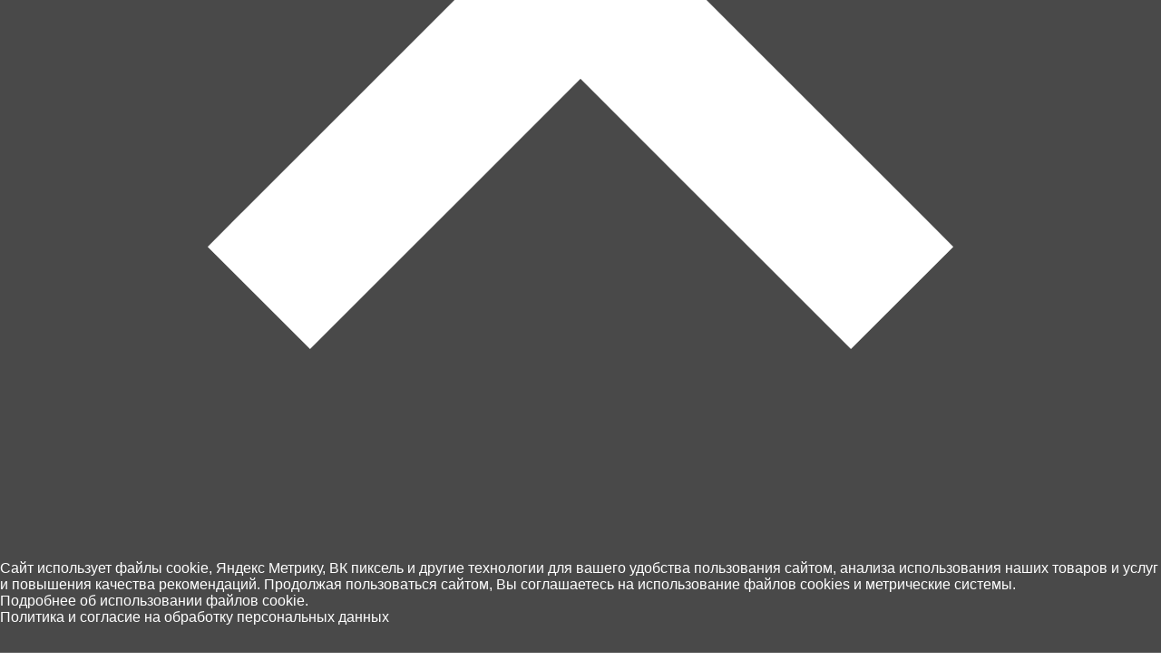

--- FILE ---
content_type: text/html; charset=UTF-8
request_url: https://hobbit39.ru/catalog/igra-dlya-detey-i-vzroslykh-skazhi-esli-smozhesh-04871
body_size: 8004
content:
<!doctype html>
<html lang="ru">
<head>

    <link rel="apple-touch-icon-precomposed" href="apple-touch-favicon.png" />
    <link rel="shortcut icon" href="favicon.png" type="image/png" />
    <script type="text/javascript" src="https://ajax.googleapis.com/ajax/libs/jquery/1/jquery.min.js"></script>
    <meta http-equiv="Content-Type" content="text/html; charset=UTF-8" />
<meta name="description" content="Игра для детей и взрослых &amp;quot;Скажи, если сможешь&amp;quot; 04871Купить с доставкой по всей Калининградской области. Сеть магазинов Хоббит - Игрушки для детей любого возраста. Доставка Курьером по Калининграду и почтой по всей России." />
<link href="/bitrix/cache/css/s1/Desctop_2022/page_80aae59a917e184dacee7754f6557f43/page_80aae59a917e184dacee7754f6557f43_v1.css?175491820424719" type="text/css"  rel="stylesheet" />
<link href="/bitrix/cache/css/s1/Desctop_2022/template_41ba754874bf3baa8392ef4adf5fc326/template_41ba754874bf3baa8392ef4adf5fc326_v1.css?176526673410770" type="text/css"  data-template-style="true" rel="stylesheet" />
<script>(window.BX||top.BX).message({"pull_server_enabled":"N","pull_config_timestamp":0,"shared_worker_allowed":"Y","pull_guest_mode":"N","pull_guest_user_id":0,"pull_worker_mtime":1753362595});(window.BX||top.BX).message({"PULL_OLD_REVISION":"Для продолжения корректной работы с сайтом необходимо перезагрузить страницу."});</script>

<script src="/bitrix/js/pull/protobuf/protobuf.min.js?170903420576433"></script>
<script src="/bitrix/js/pull/protobuf/model.min.js?170903420514190"></script>
<script src="/bitrix/js/main/core/core_promise.min.js?17090342072490"></script>
<script src="/bitrix/js/rest/client/rest.client.min.js?17090342069240"></script>
<script src="/bitrix/js/pull/client/pull.client.min.js?175336259549849"></script>


<script  src="/bitrix/cache/js/s1/Desctop_2022/template_badf5b314788683c00f16e46bc1d62a3/template_badf5b314788683c00f16e46bc1d62a3_v1.js?1765265915936"></script>
<script  src="/bitrix/cache/js/s1/Desctop_2022/page_c7daf97f624f127bf70f3323d74f4207/page_c7daf97f624f127bf70f3323d74f4207_v1.js?17549181861146"></script>

<script type="text/javascript">!function(){var t=document.createElement("script");t.type="text/javascript",t.async=!0,t.src='https://vk.com/js/api/openapi.js?173',t.onload=function(){VK.Retargeting.Init("VK-RTRG-1880916-g5Mex"),VK.Retargeting.Hit()},document.head.appendChild(t)}();</script><noscript><img src="https://vk.com/rtrg?p=VK-RTRG-1880916-g5Mex" style="position:fixed; left:-999px;" alt=""/></noscript>
    <title>Игра для детей и взрослых &quot;Скажи, если сможешь&quot; 04871. Купить в Калининграде.</title>
</head>
<body>
<script src="/local/templates/Desctop_2022/js/window.js"></script>
<div class="black_block">
</div>
<script type="text/javascript" >
    (function(m,e,t,r,i,k,a){m[i]=m[i]||function(){(m[i].a=m[i].a||[]).push(arguments)};
        m[i].l=1*new Date();k=e.createElement(t),a=e.getElementsByTagName(t)[0],k.async=1,k.src=r,a.parentNode.insertBefore(k,a)})
    (window, document, "script", "https://mc.yandex.ru/metrika/tag.js", "ym");

    ym(32302124, "init", {
        clickmap:true,
        trackLinks:true,
        accurateTrackBounce:true,
        webvisor:true
    });
</script>    <div id="shapka">
        <div class="logo">
            <a href="/">
                <img src="/local/templates/Desctop_2022/img/svg_pics/logo.svg" alt="Лого Хоббит">
            </a>
        </div>
        <div class="search_line">
            <form method="get" action="/search.php">
                <input type="text" name="q" placeholder="Поиск ...">
                <div class="submit_block_button">
                    <input type="image" src="/local/templates/Desctop_2022/img/svg_pics/lupa.svg" name="submit">
                </div>

            </form>
        </div>
        <div class="menu_puncts">
            <a href="/catalog/">
                <div class="one_menu_item">
                    <div class="picture">
                        <img src="/local/templates/Desctop_2022/img/svg_pics/katalog.svg" alt="Каталог"/>
                    </div>
                    <div class="title">
                        Каталог
                    </div>
                </div>
            </a>
            <a href="/about/shops.php">
                <div class="one_menu_item">
                    <div class="picture">
                        <img src="/local/templates/Desctop_2022/img/svg_pics/shops.svg" alt="Магазины"/>
                    </div>
                    <div class="title">
                        Магазины
                    </div>
                </div>
            </a>
            <a href="/about/contacts.php">
                <div class="one_menu_item">
                    <div class="picture">
                        <img src="/local/templates/Desctop_2022/img/svg_pics/contacts.svg" alt="Контакты"/>
                    </div>
                    <div class="title">
                        Контакты
                    </div>
                </div>
            </a>
            <a href="/user/">
                <div class="one_menu_item">
                    <div class="picture">
                        <img src="/local/templates/Desctop_2022/img/svg_pics/Sign.svg" alt="Войти"/>
                    </div>
                    <div class="title">
                        Вход
                    </div>
                </div>
            </a>
            <a href="/cart/">
                <div class="one_menu_item">
                    <div class="picture basket_picture ">
                                                <img src="/local/templates/Desctop_2022/img/svg_pics/cart.svg" alt="Корзина"/>
                    </div>
                    <div class="title">
                        Корзина
                    </div>
                </div>
            </a>

        </div>

    </div>
    <div id="work_area">


        <script src="/js/fancybox-master/dist/jquery.fancybox.min.js"></script>
<div class="content">
            <script type="text/javascript" src="/js/slick/slick.min.js"></script>
            <div id="breadcumst">
        <ul>
            <li><a href="/">Главная</a></li>
            <li><a href="/catalog/">Каталог</a></li>
            <li>Игра для детей и взрослых &quot;Скажи, если сможешь&quot; 04871</li>
        </ul>
    </div>
    <div class="item_content">
                <div id="pictures_block">
                        <div id="main_picture">

                                <a href="/upload/resize_cache/iblock/d72/800_600_1/4budz56sojr344hu7k4m1bx8w9q1f9zu.jpeg" data-fancybox="images" data-caption="Игра для детей и взрослых &quot;Скажи, если сможешь&quot; 04871">
                    <img src="/upload/resize_cache/iblock/d72/360_10000_1/4budz56sojr344hu7k4m1bx8w9q1f9zu.jpeg" alt="Игра для детей и взрослых &quot;Скажи, если сможешь&quot; 04871">
                </a>
            </div>

                                            <div class="more_pictures">
                                            <div class="one_more_pictures">
                            <a href="/upload/resize_cache/iblock/914/800_600_1/4vqyoyc9pannxyyubw32zr50w520gwj3.jpeg" data-fancybox="images" data-caption="Игра для детей и взрослых &quot;Скажи, если сможешь&quot; 04871 Картинка">
                                <img src="/upload/resize_cache/iblock/914/116_90_1/4vqyoyc9pannxyyubw32zr50w520gwj3.jpeg">
                            </a>
                        </div>
                

                                    </div>
                    </div>
        <div class="item_detail">
            <div class="title">
                <h1>Игра для детей и взрослых &quot;Скажи, если сможешь&quot; 04871</h1>
            </div>
                    </div>
        <div class="clear"></div>
        <div class="description_blocks">
                        <div class="one_discription_block">
                <p class="title">
                    Характеристики
                </p>
                <div class="value">
                   <table>
                                                    <tr>
                                <td class="title">
                                    Артикул                                </td>
                                <td class="value">
                                                                                                                        <p>04871</p>
                                                                            
                                </td>
                            </tr>
                                                    <tr>
                                <td class="title">
                                    Категории                                </td>
                                <td class="value">
                                                                                                                                                                        <p><a href="/items/section_2357">Настольные игры</a></p>
                                                                                                                        
                                </td>
                            </tr>
                                           </table>

                </div>
            </div>
        </div>
        </div>
    </div>

</div>



<script>
    const ItemsInFavorite=["9736","||(SELECT 0x474a6a51 WHERE 4456=4456 AND 8192=9406)||","||(SELECT 0x57584474 WHERE 5611=5611 AND 9904=9904)||","||(SELECT 0x63716763 FROM DUAL WHERE 3741=3741 AND 6997=5409)||","||(SELECT 0x52487354 FROM DUAL WHERE 6018=6018 AND 9904=9904)||","+(SELECT 0x76637a6a WHERE 1681=1681 AND 1675=2336)+","+(SELECT 0x796f5956 WHERE 8449=8449 AND 9904=9904)+","=\" AND 2424=4878 AND \"=","=\" AND 9904=9904 AND \"=","-3059","1","1","||(SELECT 0x46774e4a WHERE 9037=9037 OR NOT 8650=2629)||","||(SELECT 0x47637a68 WHERE 7472=7472 OR NOT 7904=7904)||","||(SELECT 0x686e6a52 FROM DUAL WHERE 7422=7422 OR NOT 1965=9214)||","||(SELECT 0x6643694f FROM DUAL WHERE 3952=3952 OR NOT 7904=7904)||","+(SELECT 0x68464547 WHERE 8422=8422 OR NOT 4583=8622)+","+(SELECT 0x57715a42 WHERE 9654=9654 OR NOT 7904=7904)+","","4734","","8973","","qkxxq1qxqbq","=\" AND MAKE_SET(9461=7786,7786) AND \"=","=\" AND MAKE_SET(3169=3169,1816) AND \"=","1","1","=\" AND ELT(5140=2655,2655) AND \"=","=\" AND ELT(5906=5906,4157) AND \"=","1","1","=\" AND (8167=7413)*7413 AND \"=","=\" AND (1548=1548)*9123 AND \"=","1","1","","7018","","","2031","","0","2129","0","0","||(SELECT 0x4579566a WHERE 9569=9569 AND (SELECT 2*(IF((SELECT * FROM (SELECT CONCAT(0x716b787871,(SELECT (ELT(6890=6890,1))),0x7178716271,0x78))s), 8446744073709551610, 8446744073709551610))))||","||(SELECT 0x79786e48 FROM DUAL WHERE 8081=8081 AND (SELECT 2*(IF((SELECT * FROM (SELECT CONCAT(0x716b787871,(SELECT (ELT(6890=6890,1))),0x7178716271,0x78))s), 8446744073709551610, 8446744073709551610))))||","+(SELECT 0x6b464861 WHERE 7067=7067 AND (SELECT 2*(IF((SELECT * FROM (SELECT CONCAT(0x716b787871,(SELECT (ELT(6890=6890,1))),0x7178716271,0x78))s), 8446744073709551610, 8446744073709551610))))+","=\" AND (SELECT 2*(IF((SELECT * FROM (SELECT CONCAT(0x716b787871,(SELECT (ELT(6890=6890,1))),0x7178716271,0x78))s), 8446744073709551610, 8446744073709551610))) AND \"=","||(SELECT 0x6e47504e WHERE 8736=8736 OR (SELECT 2*(IF((SELECT * FROM (SELECT CONCAT(0x716b787871,(SELECT (ELT(9404=9404,1))),0x7178716271,0x78))s), 8446744073709551610, 8446744073709551610))))||","||(SELECT 0x67786758 FROM DUAL WHERE 2254=2254 OR (SELECT 2*(IF((SELECT * FROM (SELECT CONCAT(0x716b787871,(SELECT (ELT(9404=9404,1))),0x7178716271,0x78))s), 8446744073709551610, 8446744073709551610))))||","+(SELECT 0x54476e5a WHERE 3554=3554 OR (SELECT 2*(IF((SELECT * FROM (SELECT CONCAT(0x716b787871,(SELECT (ELT(9404=9404,1))),0x7178716271,0x78))s), 8446744073709551610, 8446744073709551610))))+","=\" OR (SELECT 2*(IF((SELECT * FROM (SELECT CONCAT(0x716b787871,(SELECT (ELT(9404=9404,1))),0x7178716271,0x78))s), 8446744073709551610, 8446744073709551610))) AND \"=","||(SELECT 0x79566c6b WHERE 1822=1822 AND EXP(~(SELECT * FROM (SELECT CONCAT(0x716b787871,(SELECT (ELT(6144=6144,1))),0x7178716271,0x78))x)))||","||(SELECT 0x48487242 FROM DUAL WHERE 7700=7700 AND EXP(~(SELECT * FROM (SELECT CONCAT(0x716b787871,(SELECT (ELT(6144=6144,1))),0x7178716271,0x78))x)))||","+(SELECT 0x4f536d43 WHERE 2475=2475 AND EXP(~(SELECT * FROM (SELECT CONCAT(0x716b787871,(SELECT (ELT(6144=6144,1))),0x7178716271,0x78))x)))+","=\" AND EXP(~(SELECT * FROM (SELECT CONCAT(0x716b787871,(SELECT (ELT(6144=6144,1))),0x7178716271,0x78))x)) AND \"=","||(SELECT 0x6d4e4b54 WHERE 7458=7458 OR EXP(~(SELECT * FROM (SELECT CONCAT(0x716b787871,(SELECT (ELT(1541=1541,1))),0x7178716271,0x78))x)))||","||(SELECT 0x78646d42 FROM DUAL WHERE 5986=5986 OR EXP(~(SELECT * FROM (SELECT CONCAT(0x716b787871,(SELECT (ELT(1541=1541,1))),0x7178716271,0x78))x)))||","+(SELECT 0x6e504761 WHERE 7656=7656 OR EXP(~(SELECT * FROM (SELECT CONCAT(0x716b787871,(SELECT (ELT(1541=1541,1))),0x7178716271,0x78))x)))+","=\" OR EXP(~(SELECT * FROM (SELECT CONCAT(0x716b787871,(SELECT (ELT(1541=1541,1))),0x7178716271,0x78))x)) AND \"=","||(SELECT 0x4e62534e WHERE 4825=4825 AND GTID_SUBSET(CONCAT(0x716b787871,(SELECT (ELT(3136=3136,1))),0x7178716271),3136))||","||(SELECT 0x57675344 FROM DUAL WHERE 6988=6988 AND GTID_SUBSET(CONCAT(0x716b787871,(SELECT (ELT(3136=3136,1))),0x7178716271),3136))||","+(SELECT 0x74555342 WHERE 4066=4066 AND GTID_SUBSET(CONCAT(0x716b787871,(SELECT (ELT(3136=3136,1))),0x7178716271),3136))+","=\" AND GTID_SUBSET(CONCAT(0x716b787871,(SELECT (ELT(3136=3136,1))),0x7178716271),3136) AND \"=","||(SELECT 0x71674562 WHERE 7069=7069 OR GTID_SUBSET(CONCAT(0x716b787871,(SELECT (ELT(8834=8834,1))),0x7178716271),8834))||","||(SELECT 0x77417a55 FROM DUAL WHERE 3005=3005 OR GTID_SUBSET(CONCAT(0x716b787871,(SELECT (ELT(8834=8834,1))),0x7178716271),8834))||","+(SELECT 0x4a565245 WHERE 2179=2179 OR GTID_SUBSET(CONCAT(0x716b787871,(SELECT (ELT(8834=8834,1))),0x7178716271),8834))+","=\" OR GTID_SUBSET(CONCAT(0x716b787871,(SELECT (ELT(8834=8834,1))),0x7178716271),8834) AND \"=","||(SELECT 0x436f676b WHERE 5587=5587 AND JSON_KEYS((SELECT CONVERT((SELECT CONCAT(0x716b787871,(SELECT (ELT(8649=8649,1))),0x7178716271)) USING utf8))))||","||(SELECT 0x787a6673 FROM DUAL WHERE 1125=1125 AND JSON_KEYS((SELECT CONVERT((SELECT CONCAT(0x716b787871,(SELECT (ELT(8649=8649,1))),0x7178716271)) USING utf8))))||","+(SELECT 0x4b4b6d45 WHERE 3709=3709 AND JSON_KEYS((SELECT CONVERT((SELECT CONCAT(0x716b787871,(SELECT (ELT(8649=8649,1))),0x7178716271)) USING utf8))))+","=\" AND JSON_KEYS((SELECT CONVERT((SELECT CONCAT(0x716b787871,(SELECT (ELT(8649=8649,1))),0x7178716271)) USING utf8))) AND \"=","||(SELECT 0x51426a52 WHERE 8346=8346 OR JSON_KEYS((SELECT CONVERT((SELECT CONCAT(0x716b787871,(SELECT (ELT(7967=7967,1))),0x7178716271)) USING utf8))))||","||(SELECT 0x756e5552 FROM DUAL WHERE 4622=4622 OR JSON_KEYS((SELECT CONVERT((SELECT CONCAT(0x716b787871,(SELECT (ELT(7967=7967,1))),0x7178716271)) USING utf8))))||","+(SELECT 0x64507448 WHERE 5015=5015 OR JSON_KEYS((SELECT CONVERT((SELECT CONCAT(0x716b787871,(SELECT (ELT(7967=7967,1))),0x7178716271)) USING utf8))))+","=\" OR JSON_KEYS((SELECT CONVERT((SELECT CONCAT(0x716b787871,(SELECT (ELT(7967=7967,1))),0x7178716271)) USING utf8))) AND \"=","||(SELECT 0x4b6f5468 WHERE 9566=9566 AND (SELECT 9778 FROM(SELECT COUNT(*),CONCAT(0x716b787871,(SELECT (ELT(9778=9778,1))),0x7178716271,FLOOR(RAND(0)*2))x FROM INFORMATION_SCHEMA.PLUGINS GROUP BY x)a))||","||(SELECT 0x6545704a FROM DUAL WHERE 7663=7663 AND (SELECT 9778 FROM(SELECT COUNT(*),CONCAT(0x716b787871,(SELECT (ELT(9778=9778,1))),0x7178716271,FLOOR(RAND(0)*2))x FROM INFORMATION_SCHEMA.PLUGINS GROUP BY x)a))||","+(SELECT 0x67426c57 WHERE 9617=9617 AND (SELECT 9778 FROM(SELECT COUNT(*),CONCAT(0x716b787871,(SELECT (ELT(9778=9778,1))),0x7178716271,FLOOR(RAND(0)*2))x FROM INFORMATION_SCHEMA.PLUGINS GROUP BY x)a))+","=\" AND (SELECT 9778 FROM(SELECT COUNT(*),CONCAT(0x716b787871,(SELECT (ELT(9778=9778,1))),0x7178716271,FLOOR(RAND(0)*2))x FROM INFORMATION_SCHEMA.PLUGINS GROUP BY x)a) AND \"=","||(SELECT 0x78746777 WHERE 9002=9002 OR (SELECT 6461 FROM(SELECT COUNT(*),CONCAT(0x716b787871,(SELECT (ELT(6461=6461,1))),0x7178716271,FLOOR(RAND(0)*2))x FROM INFORMATION_SCHEMA.PLUGINS GROUP BY x)a))||","||(SELECT 0x4541514e FROM DUAL WHERE 2794=2794 OR (SELECT 6461 FROM(SELECT COUNT(*),CONCAT(0x716b787871,(SELECT (ELT(6461=6461,1))),0x7178716271,FLOOR(RAND(0)*2))x FROM INFORMATION_SCHEMA.PLUGINS GROUP BY x)a))||","+(SELECT 0x70636853 WHERE 7991=7991 OR (SELECT 6461 FROM(SELECT COUNT(*),CONCAT(0x716b787871,(SELECT (ELT(6461=6461,1))),0x7178716271,FLOOR(RAND(0)*2))x FROM INFORMATION_SCHEMA.PLUGINS GROUP BY x)a))+","=\" OR (SELECT 6461 FROM(SELECT COUNT(*),CONCAT(0x716b787871,(SELECT (ELT(6461=6461,1))),0x7178716271,FLOOR(RAND(0)*2))x FROM INFORMATION_SCHEMA.PLUGINS GROUP BY x)a) AND \"=","||(SELECT 0x6a486c75 WHERE 4597=4597 AND EXTRACTVALUE(2162,CONCAT(0x5c,0x716b787871,(SELECT (ELT(2162=2162,1))),0x7178716271)))||","||(SELECT 0x6a4a6a67 FROM DUAL WHERE 1983=1983 AND EXTRACTVALUE(2162,CONCAT(0x5c,0x716b787871,(SELECT (ELT(2162=2162,1))),0x7178716271)))||","+(SELECT 0x5a676a57 WHERE 7653=7653 AND EXTRACTVALUE(2162,CONCAT(0x5c,0x716b787871,(SELECT (ELT(2162=2162,1))),0x7178716271)))+","=\" AND EXTRACTVALUE(2162,CONCAT(0x5c,0x716b787871,(SELECT (ELT(2162=2162,1))),0x7178716271)) AND \"=","||(SELECT 0x726c6f54 WHERE 7698=7698 OR EXTRACTVALUE(1063,CONCAT(0x5c,0x716b787871,(SELECT (ELT(1063=1063,1))),0x7178716271)))||","||(SELECT 0x79515064 FROM DUAL WHERE 8137=8137 OR EXTRACTVALUE(1063,CONCAT(0x5c,0x716b787871,(SELECT (ELT(1063=1063,1))),0x7178716271)))||","+(SELECT 0x55705646 WHERE 4268=4268 OR EXTRACTVALUE(1063,CONCAT(0x5c,0x716b787871,(SELECT (ELT(1063=1063,1))),0x7178716271)))+","=\" OR EXTRACTVALUE(1063,CONCAT(0x5c,0x716b787871,(SELECT (ELT(1063=1063,1))),0x7178716271)) AND \"=","||(SELECT 0x75514851 WHERE 1190=1190 AND UPDATEXML(9312,CONCAT(0x2e,0x716b787871,(SELECT (ELT(9312=9312,1))),0x7178716271),6219))||","||(SELECT 0x66764b41 FROM DUAL WHERE 9950=9950 AND UPDATEXML(9312,CONCAT(0x2e,0x716b787871,(SELECT (ELT(9312=9312,1))),0x7178716271),6219))||","+(SELECT 0x65665372 WHERE 2421=2421 AND UPDATEXML(9312,CONCAT(0x2e,0x716b787871,(SELECT (ELT(9312=9312,1))),0x7178716271),6219))+","=\" AND UPDATEXML(9312,CONCAT(0x2e,0x716b787871,(SELECT (ELT(9312=9312,1))),0x7178716271),6219) AND \"=","||(SELECT 0x727a686b WHERE 3342=3342 OR UPDATEXML(7118,CONCAT(0x2e,0x716b787871,(SELECT (ELT(7118=7118,1))),0x7178716271),9261))||","||(SELECT 0x515a554c FROM DUAL WHERE 1145=1145 OR UPDATEXML(7118,CONCAT(0x2e,0x716b787871,(SELECT (ELT(7118=7118,1))),0x7178716271),9261))||","+(SELECT 0x4a6e4b64 WHERE 1334=1334 OR UPDATEXML(7118,CONCAT(0x2e,0x716b787871,(SELECT (ELT(7118=7118,1))),0x7178716271),9261))+","=\" OR UPDATEXML(7118,CONCAT(0x2e,0x716b787871,(SELECT (ELT(7118=7118,1))),0x7178716271),9261) AND \"=","||(SELECT 0x49617254 WHERE 7091=7091 AND ROW(3252,1576)>(SELECT COUNT(*),CONCAT(0x716b787871,(SELECT (ELT(3252=3252,1))),0x7178716271,FLOOR(RAND(0)*2))x FROM (SELECT 1791 UNION SELECT 9226 UNION SELECT 8405 UNION SELECT 6942)a GROUP BY x))||","||(SELECT 0x64714a4c FROM DUAL WHERE 5304=5304 AND ROW(3252,1576)>(SELECT COUNT(*),CONCAT(0x716b787871,(SELECT (ELT(3252=3252,1))),0x7178716271,FLOOR(RAND(0)*2))x FROM (SELECT 1791 UNION SELECT 9226 UNION SELECT 8405 UNION SELECT 6942)a GROUP BY x))||","+(SELECT 0x7a435772 WHERE 6523=6523 AND ROW(3252,1576)>(SELECT COUNT(*),CONCAT(0x716b787871,(SELECT (ELT(3252=3252,1))),0x7178716271,FLOOR(RAND(0)*2))x FROM (SELECT 1791 UNION SELECT 9226 UNION SELECT 8405 UNION SELECT 6942)a GROUP BY x))+","=\" AND ROW(3252,1576)>(SELECT COUNT(*),CONCAT(0x716b787871,(SELECT (ELT(3252=3252,1))),0x7178716271,FLOOR(RAND(0)*2))x FROM (SELECT 1791 UNION SELECT 9226 UNION SELECT 8405 UNION SELECT 6942)a GROUP BY x) AND \"=","||(SELECT 0x7058564e WHERE 7435=7435 OR ROW(4675,4661)>(SELECT COUNT(*),CONCAT(0x716b787871,(SELECT (ELT(4675=4675,1))),0x7178716271,FLOOR(RAND(0)*2))x FROM (SELECT 7481 UNION SELECT 5709 UNION SELECT 7955 UNION SELECT 7303)a GROUP BY x))||","||(SELECT 0x416a544d FROM DUAL WHERE 5251=5251 OR ROW(4675,4661)>(SELECT COUNT(*),CONCAT(0x716b787871,(SELECT (ELT(4675=4675,1))),0x7178716271,FLOOR(RAND(0)*2))x FROM (SELECT 7481 UNION SELECT 5709 UNION SELECT 7955 UNION SELECT 7303)a GROUP BY x))||","+(SELECT 0x4d446a45 WHERE 8069=8069 OR ROW(4675,4661)>(SELECT COUNT(*),CONCAT(0x716b787871,(SELECT (ELT(4675=4675,1))),0x7178716271,FLOOR(RAND(0)*2))x FROM (SELECT 7481 UNION SELECT 5709 UNION SELECT 7955 UNION SELECT 7303)a GROUP BY x))+","=\" OR ROW(4675,4661)>(SELECT COUNT(*),CONCAT(0x716b787871,(SELECT (ELT(4675=4675,1))),0x7178716271,FLOOR(RAND(0)*2))x FROM (SELECT 7481 UNION SELECT 5709 UNION SELECT 7955 UNION SELECT 7303)a GROUP BY x) AND \"=","1","qkxxq1qxqbq","0","0","0","1053733","173223","394938","172407","286587","0","and(select 1 from(select count(*),concat((select concat(CHAR(52),CHAR(67),CHAR(117),CHAR(49),CHAR(88),CHAR(68),CHAR(50),CHAR(112),CHAR(113),CHAR(111),CHAR(110)) from information_schema.tables limit 0,1),floor(rand(0)*2))x from information_schema.tables group by x)a)and","(select 1 and row(1,1)>(select count(*),concat(concat(CHAR(52),CHAR(67),CHAR(117),CHAR(49),CHAR(88),CHAR(68),CHAR(50),CHAR(112),CHAR(113),CHAR(111),CHAR(110)),floor(rand()*2))x from (select 1 union select 2)a group by x limit 1))","+(select convert(int,CHAR(52)+CHAR(67)+CHAR(117)+CHAR(49)+CHAR(88)+CHAR(68)+CHAR(50)+CHAR(112)+CHAR(113)+CHAR(111)+CHAR(110)) FROM syscolumns)+","+convert(int,CHAR(52)+CHAR(67)+CHAR(117)+CHAR(49)+CHAR(88)+CHAR(68)+CHAR(50)+CHAR(112)+CHAR(113)+CHAR(111)+CHAR(110))+","and(select 1 from(select count(*),concat((select concat(CHAR(52),CHAR(67),CHAR(117),CHAR(68),CHAR(79),CHAR(52),CHAR(50),CHAR(50),CHAR(82),CHAR(76),CHAR(109)) from information_schema.tables limit 0,1),floor(rand(0)*2))x from information_schema.tables group by x)a)and","(select 1 and row(1,1)>(select count(*),concat(concat(CHAR(52),CHAR(67),CHAR(117),CHAR(68),CHAR(79),CHAR(52),CHAR(50),CHAR(50),CHAR(82),CHAR(76),CHAR(109)),floor(rand()*2))x from (select 1 union select 2)a group by x limit 1))","+(select convert(int,CHAR(52)+CHAR(67)+CHAR(117)+CHAR(68)+CHAR(79)+CHAR(52)+CHAR(50)+CHAR(50)+CHAR(82)+CHAR(76)+CHAR(109)) FROM syscolumns)+","+convert(int,CHAR(52)+CHAR(67)+CHAR(117)+CHAR(68)+CHAR(79)+CHAR(52)+CHAR(50)+CHAR(50)+CHAR(82)+CHAR(76)+CHAR(109))+","835682","490233","115456","1","1","1","0","1","-7964","1","1","1","1","1","qvjkq1qvjbq","1","1","1","qvjkq1qvjbq","1","1","1","1","1","1","1","0","and(select 1 from(select count(*),concat((select concat(CHAR(52),CHAR(67),CHAR(117),CHAR(109),CHAR(116),CHAR(102),CHAR(119),CHAR(111),CHAR(87),CHAR(71),CHAR(85)) from information_schema.tables limit 0,1),floor(rand(0)*2))x from information_schema.tables group by x)a)and","(select 1 and row(1,1)>(select count(*),concat(concat(CHAR(52),CHAR(67),CHAR(117),CHAR(109),CHAR(116),CHAR(102),CHAR(119),CHAR(111),CHAR(87),CHAR(71),CHAR(85)),floor(rand()*2))x from (select 1 union select 2)a group by x limit 1))","+(select convert(int,CHAR(52)+CHAR(67)+CHAR(117)+CHAR(109)+CHAR(116)+CHAR(102)+CHAR(119)+CHAR(111)+CHAR(87)+CHAR(71)+CHAR(85)) FROM syscolumns)+","+convert(int,CHAR(52)+CHAR(67)+CHAR(117)+CHAR(109)+CHAR(116)+CHAR(102)+CHAR(119)+CHAR(111)+CHAR(87)+CHAR(71)+CHAR(85))+","and(select 1 from(select count(*),concat((select concat(CHAR(52),CHAR(67),CHAR(117),CHAR(56),CHAR(120),CHAR(76),CHAR(68),CHAR(87),CHAR(117),CHAR(114),CHAR(106)) from information_schema.tables limit 0,1),floor(rand(0)*2))x from information_schema.tables group by x)a)and","(select 1 and row(1,1)>(select count(*),concat(concat(CHAR(52),CHAR(67),CHAR(117),CHAR(56),CHAR(120),CHAR(76),CHAR(68),CHAR(87),CHAR(117),CHAR(114),CHAR(106)),floor(rand()*2))x from (select 1 union select 2)a group by x limit 1))","+(select convert(int,CHAR(52)+CHAR(67)+CHAR(117)+CHAR(56)+CHAR(120)+CHAR(76)+CHAR(68)+CHAR(87)+CHAR(117)+CHAR(114)+CHAR(106)) FROM syscolumns)+","+convert(int,CHAR(52)+CHAR(67)+CHAR(117)+CHAR(56)+CHAR(120)+CHAR(76)+CHAR(68)+CHAR(87)+CHAR(117)+CHAR(114)+CHAR(106))+","522608","490255","46256","77263","454385","1046983","1068523","293112","532049","542969","829978","187755","527915","33246","36522","35679","37937","1059362","84976","529511","999354","839913","584741","972112","649232","1024339","581469","588496","588496","1118347","582911","590840","0","and(select 1 from(select count(*),concat((select concat(CHAR(52),CHAR(67),CHAR(117),CHAR(113),CHAR(108),CHAR(115),CHAR(86),CHAR(74),CHAR(50),CHAR(78),CHAR(113)) from information_schema.tables limit 0,1),floor(rand(0)*2))x from information_schema.tables group by x)a)and","(select 1 and row(1,1)>(select count(*),concat(concat(CHAR(52),CHAR(67),CHAR(117),CHAR(113),CHAR(108),CHAR(115),CHAR(86),CHAR(74),CHAR(50),CHAR(78),CHAR(113)),floor(rand()*2))x from (select 1 union select 2)a group by x limit 1))","+(select convert(int,CHAR(52)+CHAR(67)+CHAR(117)+CHAR(113)+CHAR(108)+CHAR(115)+CHAR(86)+CHAR(74)+CHAR(50)+CHAR(78)+CHAR(113)) FROM syscolumns)+","+convert(int,CHAR(52)+CHAR(67)+CHAR(117)+CHAR(113)+CHAR(108)+CHAR(115)+CHAR(86)+CHAR(74)+CHAR(50)+CHAR(78)+CHAR(113))+","and(select 1 from(select count(*),concat((select concat(CHAR(52),CHAR(67),CHAR(117),CHAR(75),CHAR(70),CHAR(118),CHAR(74),CHAR(111),CHAR(71),CHAR(111),CHAR(56)) from information_schema.tables limit 0,1),floor(rand(0)*2))x from information_schema.tables group by x)a)and","(select 1 and row(1,1)>(select count(*),concat(concat(CHAR(52),CHAR(67),CHAR(117),CHAR(75),CHAR(70),CHAR(118),CHAR(74),CHAR(111),CHAR(71),CHAR(111),CHAR(56)),floor(rand()*2))x from (select 1 union select 2)a group by x limit 1))","+(select convert(int,CHAR(52)+CHAR(67)+CHAR(117)+CHAR(75)+CHAR(70)+CHAR(118)+CHAR(74)+CHAR(111)+CHAR(71)+CHAR(111)+CHAR(56)) FROM syscolumns)+","+convert(int,CHAR(52)+CHAR(67)+CHAR(117)+CHAR(75)+CHAR(70)+CHAR(118)+CHAR(74)+CHAR(111)+CHAR(71)+CHAR(111)+CHAR(56))+","840219","1181216","962151","40267","410568","526038","8096","-6889","1","1","9103","8355","qbpzq1qjpkq","1","1","1","1","1","","2493","6102","0","6716","1","qbpzq1qjpkq","0","0","0","1","1","1","588686","588735","632398","619651","1295645","604916","522276","522280","626752","1335569","1313142","1298798","517739","91247","1278309","43162","1379637","592167","607437","1259500","987703","546619","1156130","1157447","946051","613068","544069","689575","987718","1119418","571861","616219","598069","0","and(select 1 from(select count(*),concat((select concat(CHAR(52),CHAR(67),CHAR(117),CHAR(101),CHAR(106),CHAR(88),CHAR(88),CHAR(90),CHAR(86),CHAR(48),CHAR(69)) from information_schema.tables limit 0,1),floor(rand(0)*2))x from information_schema.tables group by x)a)and","(select 1 and row(1,1)>(select count(*),concat(concat(CHAR(52),CHAR(67),CHAR(117),CHAR(101),CHAR(106),CHAR(88),CHAR(88),CHAR(90),CHAR(86),CHAR(48),CHAR(69)),floor(rand()*2))x from (select 1 union select 2)a group by x limit 1))","+(select convert(int,CHAR(52)+CHAR(67)+CHAR(117)+CHAR(101)+CHAR(106)+CHAR(88)+CHAR(88)+CHAR(90)+CHAR(86)+CHAR(48)+CHAR(69)) FROM syscolumns)+","+convert(int,CHAR(52)+CHAR(67)+CHAR(117)+CHAR(101)+CHAR(106)+CHAR(88)+CHAR(88)+CHAR(90)+CHAR(86)+CHAR(48)+CHAR(69))+","and(select 1 from(select count(*),concat((select concat(CHAR(52),CHAR(67),CHAR(117),CHAR(86),CHAR(79),CHAR(52),CHAR(78),CHAR(74),CHAR(118),CHAR(103),CHAR(77)) from information_schema.tables limit 0,1),floor(rand(0)*2))x from information_schema.tables group by x)a)and","(select 1 and row(1,1)>(select count(*),concat(concat(CHAR(52),CHAR(67),CHAR(117),CHAR(86),CHAR(79),CHAR(52),CHAR(78),CHAR(74),CHAR(118),CHAR(103),CHAR(77)),floor(rand()*2))x from (select 1 union select 2)a group by x limit 1))","+(select convert(int,CHAR(52)+CHAR(67)+CHAR(117)+CHAR(86)+CHAR(79)+CHAR(52)+CHAR(78)+CHAR(74)+CHAR(118)+CHAR(103)+CHAR(77)) FROM syscolumns)+","+convert(int,CHAR(52)+CHAR(67)+CHAR(117)+CHAR(86)+CHAR(79)+CHAR(52)+CHAR(78)+CHAR(74)+CHAR(118)+CHAR(103)+CHAR(77))+","1278309","1278309","91247","91247","43162","43162","1268741","1268739","1241773","1174281","1174271","1268744","1268738","1268737","1268736","1174272","1305741","1296833","1368525","1368524","1230479","1268743","1138050","1174278","1050244","517074","391393","391413","484825","578641","904517","517083","1339645","575255","1049027","1389533","647741","38369","533643","561884","658718","76045","615156","565912","32415","761868","1068483","703976","634602","410572","1137193","1163888","111918","1389532","1271172","1280832","460866","723448","1280833","1271173","1119394","1132003","1053755","76248","302129","1389939","1213426","1213427","1213425","1300861","1221177","1310220","252427","1346385","1341378","1183930","616224","1365743","507430","1068483","883814","1278285","703976","1264703","634602","1319856","410572","1035724","1137193","527346","1163888","30918","111918","405633","1389532","405632","1271172","883816","1280832","860131","460866","381171","723448","381173","1280833","883831","1271173","1055565","1119394","391437","1132003","381176","1053755","571870","1166111","76248","1020007","302129","769981","1389939","1058274","271513","1325893","1360693","1360692","614348","427122","427124","703973","579021","703975","868771","123233","603521","501348","1042579","1042580","804350","41649","530663","1349684","973725","973726","1212484","1389060","435537","597502","111914","111915","111916","1309293","1309300","1053754","76976","1352096","34466","43736","1041156","33901","1389943","1329591","1329592","592545","947283","522227","522221","947262","835686","1010116","502844","828274","502840","828275","828273","1383089","1359870","866337","1010115","1359868","615152","77088","1172182","1163888","616449","846477","111972","999309","524040","590992","1070930","723389","35440","578744","1206429","920160","920162","947274","1041159","1041160","131640","172883","304821","692474","172162","173140","403069","353315","232982","173141","172746","8482","-8946","1","1","5984","5738","qzbxq1qkvxq","1","1","1","1","1","","1844","7302","0","2845","1","qzbxq1qkvxq","0","0","0","576895","1"];
    const ItemsInBasket=[];
    change_button(ItemsInBasket,ItemsInFavorite);

    function change_button (ItemsInBasket,ItemsInFavorite) {
        $(".button_in_basket").each((i,elem)=> {
                const id = $(elem).attr("id");
                const idd = id.replace(/[^0-9]/g, "");
                if (ItemsInBasket.includes(idd)) {
                    $("#" + id + " .add_to_basket").remove();
                    $("#" + id + " .in_basket").show();
                }
            }
        )
    }
</script>
</div>
<footer>
    <div class="content">
        <div id="footer">
            <div class="left_block">
                <div class="logo">
                    <a href="/">
                        <img src="/local/templates/Desctop_2022/img/svg_pics/logo.svg" alt="Лого Хоббит">
                    </a>
                </div>
                <div class="menu_puncts">
                    <div class="one_menu_item">
                        <div class="picture">
                            <img src="/local/templates/Desctop_2022/img/svg_pics/phone.svg" alt="Телефон"/>
                        </div>
                        <div class="title">
                            +7 (4012) 92 63 00                        </div>
                    </div>
                    <a href="viber://pa?chatURI=hobbit39ru">
                    <div class="one_menu_item">
                       
                    </div>
                    </a>
                    <div class="one_menu_item">

                        <div class="picture">
                            <img src="/local/templates/Desctop_2022/img/svg_pics/clock.svg" alt="Режим работы"/>
                        </div>
                        <div class="title">
                            Ежедневно. с 10.00 до 19.00                        </div>
                    </div>
                </div>
            </div>
            <div class="right_block">
                <div class="polosa">
            </div>
            <div class="menu_block">
                <div class="one_menu_item">
                    <a href="/catalog/">Каталог товаров</a>
                </div>
                <div class="one_menu_item">
                    <a href="/about/delivery.php">Доставка и оплата</a>
                </div>
                <div class="one_menu_item">
                    <a href="/about/shops.php">Магазины</a>
                </div>
                <div class="one_menu_item">
                    <a href="/about/personal.php">Политика обработки персональных данных</a>
                </div>
                <div class="one_menu_item">
                    <a href="/about/contacts.php">Контакты</a>
                </div>
                <div class="one_menu_item">
                    <a href="/about/return.php">Возврат товара</a>
                </div>

                <div class="one_menu_item">
                    <a href="/about/rekvezity.php">Реквизиты</a>
                </div>
<!--                <div class="one_menu_item">-->
<!--                    <a href="/about/cookie.php"> Использование сookie!</a>-->
<!--                </div>-->
            </div>
            <div class="clear">
            <div class="social_blocks">
                <a href="https://vk.com/hobbit39" target="_blank">
                    <div class="one_menu_item">
                        <img src="/local/templates/Desctop_2022/img/svg_pics/vc.svg" alt="Мы в VK"/>
                    </div>
                </a>
                <a href="https://pyramida.info/" target="_blank">
                    <div class="one_menu_item">
                        <img src="/local/templates/Desctop_2022/img/png_pics/pyramida_logo.png" alt="ММЦ Пирамида"/>
                        <p>
                            ММЦ "Пирамида"
                        </p>
                    </div>
                </a>
            </div>
        </div>

        </div>
        </div>
    </div>
        <div class="cookieAccept" id="cookieAccept">
        <div class="infoValue">
            <div class="closeIcon" role="button" id="closeIconCookieInfo">
                <svg  class="MuiSvgIcon-root MuiSvgIcon-fontSizeMedium css-1phnduy" focusable="false" aria-hidden="true" viewBox="0 0 24 24"><path d="M19 6.41 17.59 5 12 10.59 6.41 5 5 6.41 10.59 12 5 17.59 6.41 19 12 13.41 17.59 19 19 17.59 13.41 12z" stroke="currentColor" fill="currentColor"></path></svg>
            </div>
            Cайт использует файлы cookie, Яндекс Метрику, ВК пиксель и другие технологии для вашего удобства пользования сайтом, анализа использования наших товаров и услуг и повышения качества рекомендаций. Продолжая пользоваться сайтом, Вы соглашаетесь на использование файлов cookies и метрические системы.
            <br/>
            <a href="/about/cookie.php">Подробнее об использовании файлов cookie.</a>
            <br/>
            <a href="/about/personal.php">Политика и согласие на обработку персональных данных</a>
        </div>
    </div>
<script>
    const AJAX_PATH="/local/components/feller/CookieAccept/ajax"
</script>
</footer>
</body>



--- FILE ---
content_type: image/svg+xml
request_url: https://hobbit39.ru/local/templates/Desctop_2022/img/svg_pics/vc.svg
body_size: 982
content:
<svg width="38" height="23" viewBox="0 0 38 23" fill="none" xmlns="http://www.w3.org/2000/svg">
<path d="M22.4447 5.91713C22.4447 7.24854 22.3814 8.57995 22.4447 9.84796C22.4447 10.2918 22.6344 10.9258 22.9506 11.0526C23.2669 11.1794 23.8994 10.9258 24.1524 10.6722C25.1011 9.65776 26.0498 8.64335 26.8088 7.50214C27.884 5.79032 28.8327 4.01511 29.7182 2.17649C30.2242 1.03528 30.9831 0.528076 32.2481 0.591477C33.3865 0.654877 34.525 0.591477 35.6635 0.591477C36.9284 0.654877 37.3079 1.09868 36.8652 2.36669C36.4224 3.5079 35.9165 4.58571 35.284 5.60012C34.272 7.31194 33.1336 9.02375 31.9951 10.6722C30.8566 12.3206 30.8566 12.384 32.2481 13.8422C33.513 15.1736 34.778 16.5684 35.9797 17.9632C36.3592 18.407 36.6754 18.8508 36.9917 19.358C37.4977 20.1189 38.1934 20.9431 37.6874 21.8307C37.2447 22.7817 36.2327 22.4647 35.4105 22.4647C30.7934 22.4013 31.8053 22.9719 28.5797 19.5483C27.7575 18.6606 26.8088 17.8364 25.8601 17.0122C25.4173 16.6318 24.8481 16.3148 24.2789 16.0612C23.1404 15.6174 22.5079 15.9978 22.5079 17.2658C22.4447 18.407 22.5079 19.4848 22.5079 20.6261C22.5079 21.9575 22.1917 22.2745 20.8635 22.4013C18.0173 22.7183 15.4242 22.0843 13.1472 20.5627C11.566 19.5483 10.0481 18.3436 8.84637 16.9488C5.30449 12.8912 2.71133 8.32635 1.13013 3.1275C1.06689 2.9373 1.00364 2.6837 0.940391 2.49349C0.687399 1.03528 1.00364 0.591477 2.45834 0.591477C3.5968 0.591477 4.73526 0.591477 5.87372 0.591477C7.26518 0.591477 7.58142 0.845079 8.0874 2.17649C9.16261 5.21972 10.4908 8.13615 12.3883 10.7356C12.831 11.3696 13.4002 12.0036 13.9695 12.5108C14.7917 13.2082 15.4242 12.9546 15.4874 11.8768C15.5506 9.53096 15.6139 7.18514 15.4242 4.90272C15.3609 4.01511 14.7284 3.1909 14.3489 2.36669C14.1592 1.98629 13.9694 1.41568 14.0959 1.09868C14.2224 0.845079 14.7917 0.591477 15.1712 0.591477C17.1951 0.528076 19.219 0.528076 21.1797 0.528076C22.0652 0.528076 22.4447 0.97188 22.4447 1.85949C22.4447 3.1909 22.4447 4.58571 22.4447 5.91713Z" fill="white"/>
</svg>


--- FILE ---
content_type: image/svg+xml
request_url: https://hobbit39.ru/local/templates/Desctop_2022/img/svg_pics/logo.svg
body_size: 6113
content:
<svg width="98" height="21" viewBox="0 0 98 21" fill="none" xmlns="http://www.w3.org/2000/svg">
<path d="M0 19.9922C0.554334 19.3768 1.03728 18.7006 1.43964 17.9767C1.66999 17.3384 1.59321 17.2376 2.22665 16.7482C3.09909 15.8991 3.91806 14.9968 4.67884 14.0464L5.03395 13.8545C5.03395 13.8545 5.03395 13.3746 5.12513 13.293C5.21631 13.2114 7.08784 10.9848 7.08784 10.9848C7.08784 10.9848 7.93243 10.025 7.90364 9.77549C7.87485 9.52596 5.59061 6.21957 5.47544 5.93645C5.36027 5.65332 5.2643 5.37978 5.53783 5.20703C5.81136 5.03427 6.4496 4.68396 6.14248 4.54959C5.83535 4.41522 5.18272 5.07266 4.8612 4.83752C4.52958 4.51939 4.23057 4.16894 3.96862 3.79138C3.66149 3.44586 3.60871 2.96118 3.2392 2.60607C2.86969 2.25096 2.23145 2.18377 2.23145 1.77588C2.23145 1.36798 2.4378 1.20482 2.15467 0.979272C1.87154 0.753728 0.892579 0.197066 0.892579 0.197066L8.98337 0.149078C8.98337 0.149078 9.78957 1.17122 9.91434 1.2864C10.0391 1.40157 9.82317 1.85746 10.0151 1.93424C10.2071 2.01102 10.3222 1.89585 10.3846 2.29415C10.447 2.69245 11.8243 4.80393 11.8771 4.94309C11.9298 5.08226 12.3905 5.50455 12.261 5.67251C12.1314 5.84047 12.7408 6.40673 12.7408 6.40673L14.718 3.85856C14.7641 3.56917 14.8599 3.28993 15.0011 3.03316C15.1402 2.8988 14.8763 2.41892 15.0491 2.33734C15.2904 2.24498 15.4865 2.06264 15.5961 1.82866C15.7113 1.52154 15.5338 1.22881 15.1163 0.820912C14.6988 0.413013 14.1325 0.129883 14.2573 0.129883L22.0121 0.158676C22.0121 0.158676 20.155 1.79027 19.8191 2.50529C19.5317 3.0922 19.1598 3.63382 18.7154 4.1129C18.461 4.39123 17.8996 5.41337 17.5445 5.7205C17.1893 6.02762 16.4791 6.43072 16.316 6.99218C16.1528 7.55364 14.6556 8.91171 14.6556 8.91171L16.316 11.9686C16.316 11.9686 16.0328 12.578 16.316 12.6068C16.5612 12.6465 16.8011 12.7141 17.031 12.8083C17.031 12.8083 18.9937 15.7452 19.5312 16.3067C19.992 16.9102 20.3999 17.5524 20.7501 18.2262C20.9516 18.5045 20.798 18.8884 21.3115 18.9124C21.825 18.9364 21.921 19.0132 22.0265 19.4739C22.1321 19.9346 22.5832 20.1889 22.4584 20.1889C22.3337 20.1889 19.1952 20.0306 19.1952 20.0306C19.0882 19.9071 18.9554 19.8087 18.8061 19.7424C18.6568 19.676 18.4948 19.6434 18.3315 19.6467C18.0626 19.6879 17.8175 19.8241 17.6404 20.0306L14.3964 20.0018L11.0373 13.7009C11.0373 13.7009 10.5046 13.6241 10.399 13.4706C10.2934 13.317 10.375 12.8851 10.375 12.8851L9.89515 12.5012L9.05536 13.4226L8.82501 13.8785C8.82501 13.8785 7.60132 15.6924 7.21741 16.2779C6.83351 16.8633 6.32483 16.7866 6.42561 17.7751C6.60245 18.5771 6.92799 19.3389 7.38537 20.021L0 19.9922Z" fill="white"/>
<path fill-rule="evenodd" clip-rule="evenodd" d="M20.6924 10.0107C20.6503 9.65673 20.6682 9.2982 20.7452 8.95017C20.87 8.58066 20.8076 8.28793 21.2251 8.11037C21.9838 7.67433 22.6864 7.14737 23.3174 6.54116C23.3654 6.3732 22.7559 6.65633 22.1945 7.10262C21.9113 7.34644 21.586 7.53669 21.2347 7.66408C21.2347 7.66408 22.0265 5.47103 23.9748 4.57845C25.2238 3.93917 26.6189 3.63962 28.0202 3.70986C29.1671 3.70986 31.9984 3.83943 33.2749 5.37025C34.5514 6.90107 34.8585 7.71687 35.0121 8.58066C35.1657 9.44444 34.9833 11.4599 34.729 11.7959C34.4693 12.209 34.2306 12.6351 34.0139 13.0723C33.7596 13.5042 33.1454 13.3507 32.867 13.7106C32.5887 14.0705 32.867 14.1905 32.5359 14.4496C32.2048 14.7087 29.8822 15.7261 28.4041 15.7261C26.9261 15.7261 24.4067 15.5437 22.5544 13.8354C20.702 12.127 20.894 10.6969 20.87 10.5482C20.846 10.3994 21.4555 9.91953 21.2683 9.77556C21.0812 9.6316 20.7404 10.1835 20.702 10.0107H20.6924ZM24.4259 9.32927C24.4259 9.32927 24.8722 8 24.949 7.66888C24.9855 7.32619 25.0745 6.99115 25.2129 6.67553C25.5318 6.28547 25.9252 5.96281 26.3701 5.72635C26.815 5.48989 27.3026 5.34437 27.8043 5.29827C29.2439 5.24548 29.8582 6.19085 30.4196 7.36176C30.9811 8.53267 31.2834 8.89258 31.3794 8.90698C31.4754 8.92137 31.6097 8.85419 31.5426 9.02215C31.4754 9.19011 30.9955 9.04614 31.1347 9.37726C31.2738 9.70838 31.6721 9.96271 31.4178 10.1691C31.1635 10.3754 31.2642 11.1288 31.0339 11.7623C30.8035 12.3957 29.4983 14.0465 28.313 14.0465C27.1277 14.0465 25.2657 13.2691 24.9538 11.7239C24.6419 10.1787 24.4211 9.32447 24.4211 9.32447L24.4259 9.32927Z" fill="white"/>
<path d="M36.3127 15.4094C36.6064 15.0433 36.7747 14.5924 36.7925 14.1234C36.7925 13.4083 36.5622 13.0244 36.639 12.5158C36.7158 12.0071 36.7829 9.96759 36.7925 9.36774C36.8424 8.68315 36.8264 7.99535 36.7446 7.31384C36.6896 7.23882 36.6576 7.14945 36.6525 7.05659C36.6474 6.96372 36.6694 6.87137 36.7158 6.79077C36.7692 6.68172 36.7969 6.56189 36.7969 6.44046C36.7969 6.31903 36.7692 6.19921 36.7158 6.09015C36.6507 6.00281 36.6113 5.89905 36.602 5.79053C36.5926 5.68202 36.6138 5.57306 36.663 5.4759C36.7638 5.29834 36.6246 5.0824 36.495 4.78967C36.3685 4.54944 36.2067 4.32946 36.0151 4.13703L44.2787 4.11304C44.2787 4.11304 44.5618 5.43751 44.725 5.96058C44.8881 6.48365 44.9937 6.72839 44.9937 6.72839C44.3116 6.4059 43.6037 6.14104 42.8774 5.93659C42.2632 5.83581 42.2152 5.73024 42.2152 5.73024C42.2152 5.73024 41.8841 5.64386 41.8457 5.78302C41.8073 5.92219 41.217 5.98457 40.8379 5.98457C40.6005 5.98586 40.3646 6.02142 40.1373 6.09015V9.13739C40.1781 9.30447 40.1681 9.47992 40.1085 9.64127C40.0029 9.89081 39.859 10.006 39.9406 10.1451C40.0336 10.2678 40.1006 10.4083 40.1373 10.5578C40.1884 10.662 40.2 10.7811 40.17 10.8931C40.14 11.0052 40.0704 11.1026 39.9742 11.1673C39.7438 11.3832 39.8974 11.4504 40.0173 11.4504C40.1373 11.4504 40.1709 11.9303 40.1709 12.2038C40.1709 12.4774 40.0749 14.2241 40.0749 14.2241C40.0749 14.2241 42.2296 14.4161 42.3448 13.3699C42.4599 12.3238 42.6471 12.4102 42.6471 12.0839C42.6471 11.7575 42.4455 11.5368 42.5463 11.3688C42.5998 11.2901 42.6251 11.1956 42.6182 11.1006C42.6112 11.0057 42.5724 10.9159 42.5079 10.8458C42.3592 10.7377 42.2551 10.579 42.2152 10.3995C42.1384 10.1451 42.3448 9.86201 41.8073 9.63647C41.4319 9.41649 41.0283 9.24859 40.6076 9.13739C40.3149 9.13739 41.5386 7.54419 41.5386 7.54419C41.5386 7.54419 43.746 7.35224 44.8162 8.43677C45.8863 9.5213 46.0303 9.87641 46.2222 10.4523C46.4111 11.1307 46.3568 11.8539 46.0686 12.4966C45.7519 13.3795 44.8977 15.2895 43.4053 15.5966C41.8637 15.8607 40.2954 15.9333 38.7361 15.8125C37.9533 15.7511 37.1746 15.6453 36.4038 15.4958L36.3271 15.3902L36.3127 15.4094Z" fill="white"/>
<path d="M64.304 10.1979C64.8566 9.57727 65.462 9.00567 66.1132 8.4895C66.2907 8.33593 65.9884 8.4895 66.1132 8.00961C66.238 7.52973 67.7448 6.17647 67.7448 6.17647C67.7448 6.17647 67.9751 6.17647 67.9751 5.86934C67.9751 5.56222 69.8131 3.6235 70.1202 3.03805C70.4184 2.43919 70.7685 1.86755 71.1663 1.32967C71.4207 1.04654 72.3612 -0.0235969 72.5436 0.000397155C72.7259 0.0243912 80.1881 0.14916 80.1881 0.14916C80.1881 0.14916 78.4317 1.50243 78.3022 2.77411C78.2082 4.30377 78.2162 5.83798 78.3262 7.36657C78.4029 8.32634 78.2014 13.058 78.2014 13.058C78.348 13.4402 78.3648 13.8601 78.2494 14.2529C78.0238 14.6608 77.9183 14.4832 78.0718 14.8911C78.2164 15.6483 78.276 16.4193 78.2494 17.1897C78.3564 18.0152 78.6448 18.8068 79.094 19.5076C79.3483 19.7907 79.6314 20.045 79.6314 20.045L76.6466 20.1458C76.6466 20.1458 76.541 19.7139 76.2627 19.7379C76.0481 19.7939 75.8587 19.9207 75.7252 20.0978L72.6396 19.9922C72.6396 19.9922 73.916 18.9749 73.8633 18.0295C73.7702 17.1611 73.8139 16.2835 73.9928 15.4286C74.1944 14.8143 73.7625 14.2049 73.7865 13.9889C73.8865 13.6149 73.9045 13.2237 73.8393 12.842C73.7097 12.4053 73.9928 12.5109 74.0168 11.8439C74.0408 11.1768 73.9928 9.2717 74.2472 8.96458C74.4307 8.56744 74.5256 8.13517 74.5255 7.69769L70.3937 12.6741C70.3937 12.6741 68.9541 14.2769 68.8917 14.5936C68.8293 14.9103 68.7765 15.4622 68.6326 15.2078C68.4886 14.9535 68.2247 14.4544 68.1527 14.7615C67.8888 15.6141 67.46 16.4065 66.8906 17.0938C66.3147 17.6408 62.0534 20.1314 61.3 20.4529C60.5382 20.7141 59.752 20.8973 58.9534 21L58.891 20.6065L59.0445 19.2772C59.0974 19.1595 59.1206 19.0306 59.1123 18.9018C59.1039 18.773 59.0642 18.6481 58.9965 18.5382C58.7662 18.1063 58.867 16.6187 58.867 16.6187C58.867 16.6187 58.867 14.3728 59.0685 14.1425C59.1885 14.0048 59.2649 13.8346 59.2879 13.6535C59.311 13.4724 59.2797 13.2885 59.1981 13.1251C59.0205 12.5637 59.1981 12.5109 59.2749 12.2566C59.3517 12.0022 59.0973 11.7767 59.0973 11.34C59.0973 10.9033 59.3517 10.5722 59.1981 10.1403C59.0445 9.70839 59.1981 7.87045 59.1981 7.87045C59.1981 7.87045 59.7596 7.56332 59.558 7.33298C59.3565 7.10264 59.2269 7.71689 59.1117 6.93948C58.9962 5.89246 58.9785 4.83696 59.0589 3.78666C59.232 3.17242 59.1774 2.51636 58.9054 1.93912C58.5919 1.41397 58.2457 0.909097 57.8688 0.427491C57.7517 0.334911 57.6553 0.218853 57.5857 0.0867758H60.3018C60.3018 0.0867758 60.4698 0.701024 60.5466 0.955361C60.6233 1.2097 60.585 1.67038 60.6617 1.23369C60.7385 0.797 60.8153 0.101172 60.8153 0.101172H64.3712C64.0461 0.425387 63.7476 0.775229 63.4786 1.14731C63.0995 1.71837 62.8644 1.93912 62.8644 2.18866C62.8644 2.43819 62.9412 2.66854 62.9556 3.04284C62.97 3.41715 62.9172 3.44115 62.9172 3.85864C62.9172 4.27614 62.9652 4.74162 62.9556 5.01995C62.946 5.29829 62.8884 5.6342 62.8644 5.83575C62.8882 6.08632 62.8882 6.33859 62.8644 6.58917C62.7876 7.06905 62.7876 12.1126 62.7876 12.1126C62.7876 12.1126 63.8577 10.8121 64.3184 10.1931" fill="white"/>
<path d="M80.1882 4.81834C80.1882 4.81834 80.4713 2.41894 80.7784 1.85748C81.0855 1.29602 81.6422 0.249874 81.6422 0.249874L84.248 0.273868C84.9469 0.11521 85.662 0.0395065 86.3786 0.0483241C86.6885 0.0953635 86.9847 0.208272 87.2472 0.379442H90.5632C90.9862 0.162478 91.4511 0.0396936 91.9261 0.0195312C92.4234 0.0629305 92.9172 0.139887 93.4041 0.249874C94.1959 0.379442 97.9438 0.173093 97.9438 0.173093C97.9476 0.53181 97.879 0.887616 97.7422 1.21923C97.5119 1.7567 97.2623 1.69912 97.3055 2.21259C97.3713 2.5375 97.3275 2.87506 97.1808 3.17235C97.0145 3.67407 96.8783 4.18525 96.7729 4.70317C96.6019 4.3779 96.3585 4.09625 96.0615 3.87992C95.7645 3.6636 95.4217 3.51838 95.0597 3.45548C94.1418 3.34816 93.2128 3.38215 92.3052 3.55625C92.2169 3.63071 92.1535 3.73037 92.1235 3.84187C92.0935 3.95338 92.0983 4.07139 92.1372 4.1801C92.2293 4.63326 92.2728 5.09497 92.2668 5.55736C92.2668 5.91247 92.0364 5.94126 92.0892 6.65149C92.142 7.36171 92.0364 8.51343 92.214 9.18046C92.3472 10.1458 92.3391 11.1255 92.19 12.0885C92.0892 13.0051 92.0364 13.4898 91.9357 14.5119C91.8342 15.6046 91.955 16.7064 92.2908 17.7511C92.6897 18.6195 93.1718 19.4472 93.7304 20.2225L84.6127 20.1985C84.6127 20.1985 85.6876 18.9268 85.6588 18.5189C85.63 18.111 85.534 17.396 85.6588 17.2425C85.827 16.5994 85.922 15.9394 85.9419 15.275C85.9567 14.7545 85.9213 14.2338 85.8364 13.7201C85.8364 13.7201 86.1723 13.3074 86.0235 13.1587C85.8748 13.0099 85.9515 12.6788 85.9707 12.5588C85.9899 12.4389 86.0667 12.0789 85.9707 11.9398C85.8748 11.8006 85.9035 10.98 85.798 10.8121C85.6924 10.6441 85.8748 10.5193 85.9036 10.3322C85.8977 10.1242 85.8654 9.91779 85.8076 9.71793C85.8676 9.53856 85.9172 9.35591 85.9563 9.17086C85.9199 8.90773 85.8572 8.6489 85.7692 8.39826C85.7741 7.9618 85.8175 7.52663 85.8988 7.09778C85.9535 6.82578 85.9268 6.54368 85.822 6.28678C85.702 6.13802 85.822 5.68693 85.9179 5.58135C86.0198 5.02375 86.0311 4.45338 85.9515 3.89217C85.846 3.59944 83.936 3.16275 82.482 3.70022C81.6758 3.98074 80.9058 4.35608 80.1882 4.81834Z" fill="white"/>
<path d="M47.0284 15.4382C47.3202 15.0691 47.4881 14.6174 47.5083 14.1473C47.5083 13.4371 47.2779 13.0532 47.3547 12.5397C47.4027 12.223 47.4459 11.292 47.4747 10.5002C47.4747 10.0203 47.9546 9.56446 47.9546 9.33891C47.9546 9.11337 47.5371 8.75346 47.5371 8.37915C47.566 8.02903 47.5433 7.67656 47.4699 7.33301C47.4193 7.25517 47.3923 7.16432 47.3923 7.07147C47.3923 6.97863 47.4193 6.88778 47.4699 6.80994C47.5233 6.70088 47.551 6.58106 47.551 6.45963C47.551 6.3382 47.5233 6.21837 47.4699 6.10931C47.4056 6.02151 47.367 5.91751 47.3585 5.80901C47.3501 5.70051 47.372 5.59179 47.4219 5.49506C47.5227 5.31751 47.3835 5.10156 47.2539 4.80883C47.1242 4.57062 46.9627 4.35108 46.774 4.1562L55.0376 4.1322C55.0376 4.1322 55.3159 5.45667 55.4839 5.97974C55.6518 6.50282 55.6662 6.73796 55.6662 6.73796C54.9824 6.41567 54.2729 6.15082 53.5452 5.94615C52.9357 5.84538 52.8829 5.7446 52.8829 5.7446C52.8829 5.7446 52.5518 5.65343 52.5134 5.79259C52.475 5.93176 51.8896 5.99894 51.5057 5.99894C51.2687 6.00069 51.033 6.03459 50.8051 6.09972V9.14696C50.8429 9.31463 50.8312 9.48967 50.7715 9.65084C50.6707 9.90037 50.5219 10.0155 50.6035 10.1307C50.7013 10.2529 50.7702 10.3956 50.8051 10.5482C50.8543 10.6524 50.8644 10.7708 50.8336 10.8818C50.8028 10.9928 50.733 11.089 50.6371 11.1529C50.4067 11.3688 50.5603 11.4408 50.6851 11.4408C50.8098 11.4408 50.8338 11.9207 50.8338 12.1894C50.8338 12.4581 50.7379 14.2145 50.7379 14.2145C50.7379 14.2145 52.8973 14.4161 53.0221 13.3603C53.1469 12.3046 53.3292 12.3766 53.3292 12.0694C53.3292 11.7623 53.1229 11.5224 53.2284 11.3544C53.2819 11.2757 53.3073 11.1811 53.3003 11.0862C53.2933 10.9912 53.2545 10.9014 53.1901 10.8313C53.0389 10.7256 52.9341 10.5658 52.8973 10.3851C52.8206 10.1307 53.0221 9.85239 52.4894 9.62204C52.1317 9.41095 51.7477 9.24799 51.3473 9.13736C51.0546 9.13736 52.2783 7.53936 52.2783 7.53936C52.2783 7.53936 54.4857 7.35221 55.5559 8.43194C56.626 9.51167 56.7652 9.87158 56.9571 10.4474C57.149 11.1393 57.0912 11.8766 56.794 12.5301C56.5578 13.183 56.235 13.8011 55.8342 14.3681C55.6566 14.6176 55.3783 14.4017 54.9464 14.8479C54.7401 15.0543 54.7689 15.4142 54.5049 15.5246C54.3802 15.5789 54.2499 15.6192 54.1162 15.6446C53.7179 15.7261 53.3244 15.4814 52.8829 15.5246C52.6142 15.5486 52.3071 15.8749 52.0383 15.8893C51.1682 15.9284 50.2966 15.9172 49.4278 15.8557C48.6451 15.7908 47.8666 15.6835 47.0956 15.5342L47.0284 15.4382Z" fill="white"/>
</svg>


--- FILE ---
content_type: image/svg+xml
request_url: https://hobbit39.ru/local/templates/Desctop_2022/img/svg_pics/cart.svg
body_size: 792
content:
<svg width="15" height="20" viewBox="0 0 15 20" fill="none" xmlns="http://www.w3.org/2000/svg">
<path d="M14.4911 17.4377L13.9005 6.46893C13.8908 5.34656 12.9751 4.43624 11.8501 4.43624H10.4636V1.79727C10.4639 0.72222 9.54739 0 8.35019 0H6.23972C5.00379 0 4.25317 0.739078 4.25288 1.79727V4.43624H2.64163C1.5169 4.43624 0.600963 5.34656 0.591499 6.46893L0.000887325 17.4377C0.000295826 17.4483 0 17.4584 0 17.4693C0 18.5997 0.919781 19.5195 2.05014 19.5195H12.4416C13.5719 19.5195 14.4917 18.6 14.492 17.4693C14.492 17.4584 14.4917 17.4483 14.4911 17.4377ZM5.43588 1.79727C5.43588 1.22706 6.02442 1.183 6.23943 1.183H8.35019C8.8926 1.183 9.28062 1.38973 9.28062 1.79727V4.43624H5.43588V1.79727ZM12.4416 18.3365H2.05014C1.57664 18.3365 1.19039 17.955 1.183 17.4832L1.77361 6.51802C1.7742 6.50738 1.7745 6.49702 1.7745 6.48638C1.7745 6.00815 2.1637 5.61924 2.64163 5.61924H11.8501C12.3283 5.61924 12.7175 6.00845 12.7175 6.48638C12.7175 6.49702 12.7178 6.50738 12.7184 6.51802L13.309 17.4832C13.3013 17.955 12.9154 18.3365 12.4416 18.3365Z" fill="white"/>
<path d="M2.97316 10.9543C2.80163 10.9469 2.67061 11.0802 2.66203 11.2432L2.6505 11.4825C2.64192 11.6457 2.76732 11.83 2.93028 11.83C2.9359 11.83 2.94093 11.83 2.94625 11.83C3.10241 11.83 3.23313 11.6735 3.24141 11.5153L3.25294 11.2609C3.26152 11.0974 3.13612 10.9628 2.97316 10.9543Z" fill="white"/>
<path d="M2.91165 12.1148C2.74751 12.1036 2.6091 12.2316 2.60052 12.3946L2.36629 16.8421C2.35771 17.0053 2.48282 17.1446 2.64607 17.1532C2.65139 17.1535 2.65672 17.1535 2.66204 17.1535C2.8182 17.1535 2.94892 17.031 2.9572 16.8734L3.19143 12.4262C3.20001 12.2627 3.07491 12.1234 2.91165 12.1148Z" fill="white"/>
</svg>


--- FILE ---
content_type: image/svg+xml
request_url: https://hobbit39.ru/local/templates/Desctop_2022/img/svg_pics/lupa.svg
body_size: 882
content:
<svg width="20" height="20" viewBox="0 0 20 20" fill="none" xmlns="http://www.w3.org/2000/svg">
<path d="M7.46403 2.03149C5.55629 2.03149 3.76523 3.05147 2.79004 4.69356C2.70412 4.83796 2.75165 5.02533 2.89636 5.11093C2.9451 5.14018 2.99872 5.15389 3.05173 5.15389C3.15592 5.15389 3.25707 5.10088 3.31404 5.00491C4.18017 3.54684 5.77016 2.6408 7.46403 2.6408C7.63251 2.6408 7.76869 2.50462 7.76869 2.33615C7.76869 2.16767 7.63251 2.03149 7.46403 2.03149Z" fill="white"/>
<path d="M2.53959 5.99619C2.376 5.95841 2.21209 6.05956 2.17371 6.22346C2.08261 6.6122 2.03113 6.85318 2.03113 7.28579C2.03113 7.45426 2.16761 7.59044 2.33578 7.59044C2.50426 7.59044 2.64044 7.45426 2.64044 7.28579C2.64044 6.91868 2.68156 6.72705 2.76687 6.36208C2.80525 6.19817 2.7035 6.03458 2.53959 5.99619Z" fill="white"/>
<path d="M19.1877 16.3992L14.27 11.4818C14.1502 11.3621 14.0299 11.2771 13.9135 11.2146C14.5573 10.1118 14.928 8.83069 14.928 7.46401C14.928 3.34814 11.5799 0 7.46402 0C3.34845 0 0 3.34814 0 7.46401C0 11.5799 3.34845 14.9277 7.46402 14.9277C8.9294 14.9277 10.2961 14.5018 11.4501 13.7697C11.5126 13.873 11.5909 13.9726 11.6847 14.0665L16.6024 18.9845C16.9485 19.3297 17.4067 19.5195 17.8954 19.5195C18.3837 19.5195 18.8422 19.3297 19.188 18.9845C19.5332 18.6393 19.723 18.1799 19.723 17.6922C19.7227 17.2038 19.5329 16.745 19.1877 16.3992ZM1.21861 7.46432C1.21861 4.02051 4.02021 1.21892 7.46402 1.21892C10.9081 1.21892 13.7094 4.02051 13.7094 7.46432C13.7094 10.9084 10.9075 13.7094 7.46402 13.7094C4.02021 13.7094 1.21861 10.9084 1.21861 7.46432ZM18.3258 18.1229C18.0952 18.3526 17.694 18.3526 17.4637 18.1229L12.5462 13.2052C12.5036 13.1629 12.4878 13.1345 12.4856 13.1345C12.4865 13.1214 12.5033 12.9959 12.8515 12.6483C13.1988 12.3001 13.3243 12.2842 13.3283 12.2818C13.3362 12.2842 13.3645 12.3001 13.4084 12.3437L18.3255 17.2611C18.441 17.3765 18.5041 17.5295 18.5041 17.6925C18.5038 17.8545 18.4407 18.0075 18.3258 18.1229Z" fill="white"/>
</svg>
